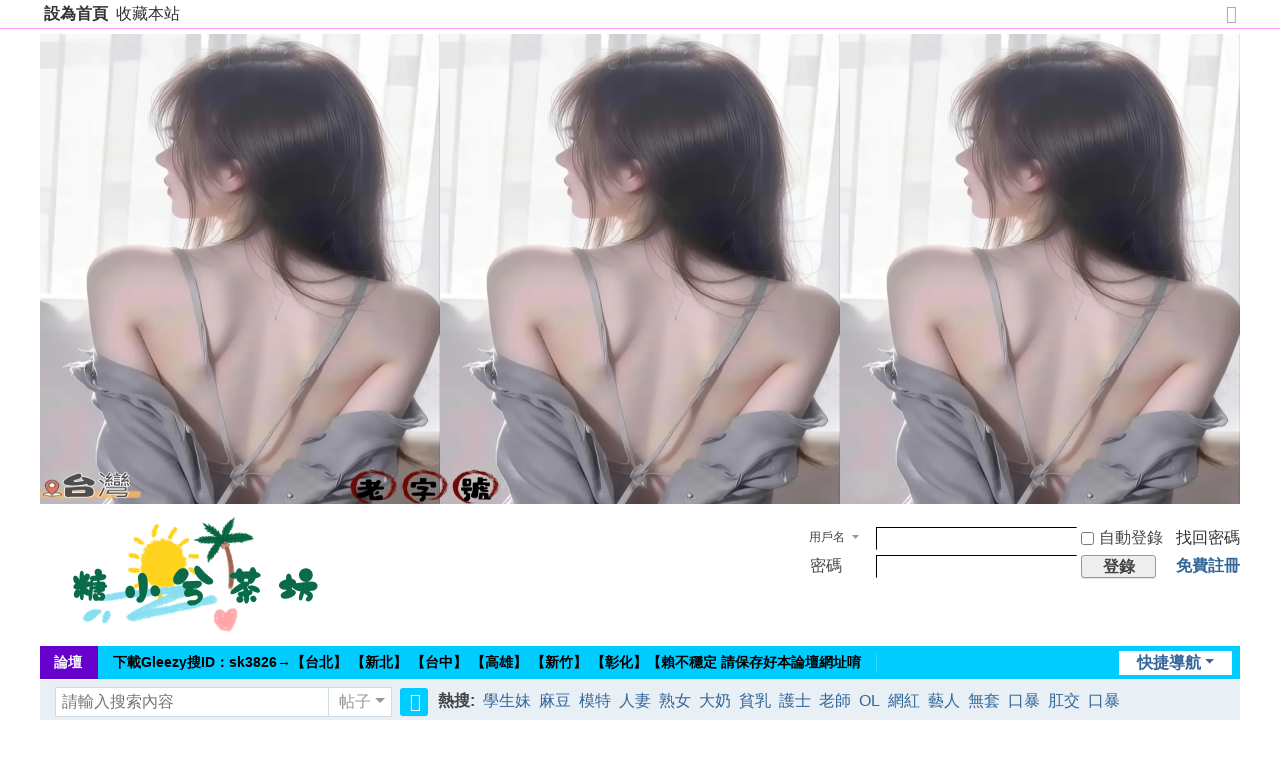

--- FILE ---
content_type: text/html; charset=utf-8
request_url: https://ppp8669.com/index.php
body_size: 15316
content:
 <!DOCTYPE html>
<html>
<head>
<meta charset="utf-8" />
<meta name="renderer" content="webkit" />
<meta http-equiv="X-UA-Compatible" content="IE=edge" />
<title>台灣外送茶論壇|成人舒壓推薦|糖小兮外送茶推薦高檔正妹24小時服務 台灣極品美女 可愛女孩外送服務Gleezy加sk3826高質感私密服務 外約旅館/酒店快速送達|娛樂八卦網|茶訊交流休閒網|Gleezy是什麽新手上路-台灣老司機吃魚喝茶推薦糖小兮茶莊籟06828台灣老字號茶莊 台灣出差旅遊約妹導航 外約援交妹 定點、個工、外送茶 舒壓按摩 叫小姐上門服務-外約蘿莉高中學生、無套巨乳妹、網紅模特、人妻熟女、極品爆乳Telegram：@av8526 #外約旅館一律現金消費 #台北外送茶 #新北外送茶 #新竹外送茶 #高雄外送茶 #台南外送茶 #彰化外送茶 #台中外送茶 #南投外送茶 #桃園約妹留言板 #台灣西門盯囡囡 #無套肛交吞精官網http://www.ppp8669.com台灣一夜情 約炮 台灣制服店 台灣外約學生妹 西門盯外約蘿莉學生妹 台灣外約模特 台灣外約大長腿模特 #台灣高挑美腿學生妹 #台灣外約大奶無套妹 #台灣外約嬌小學生學生 #台灣外約人妻 #台灣外約熟女 #台灣外敢玩火辣妹 TG頻道茶單 https://t.me/y43861台灣外送茶論壇|成人舒壓推薦|糖小兮外送茶推薦高檔正妹24小時服務 台灣極品美女 可愛女孩外送服務Gleezy加sk3826高質感私密服務 外約旅館/酒店快速送達|娛樂八卦網|茶訊交流休閒網|Gleezy是什麽 -  Powered by Discuz!</title>

<meta name="keywords" content="台灣外送茶論壇|成人舒壓推薦|糖小兮外送茶推薦高檔正妹24小時服務 台灣極品美女 可愛女孩外送服務Gleezy加sk3826高質感私密服務 外約旅館/酒店快速送達|娛樂八卦網|茶訊交流休閒網|Gleezy是什麽新手上路-台灣老司機吃魚喝茶推薦糖小兮茶莊籟06828台灣老字號茶莊 台灣出差旅遊約妹導航 外約援交妹 定點、個工、外送茶 舒壓按摩 叫小姐上門服務-外約蘿莉高中學生、無套巨乳妹、網紅模特、人妻熟女、極品爆乳Telegram：@av8526 #外約旅館一律現金消費 #台北外送茶 #新北外送茶 #新竹外送茶 #高雄外送茶 #台南外送茶 #彰化外送茶 #台中外送茶 #南投外送茶 #桃園約妹留言板 #台灣西門盯囡囡 #無套肛交吞精官網http://www.ppp8669.com台灣一夜情 約炮 台灣制服店 台灣外約學生妹 西門盯外約蘿莉學生妹 台灣外約模特 台灣外約大長腿模特 #台灣高挑美腿學生妹 #台灣外約大奶無套妹 #台灣外約嬌小學生學生 #台灣外約人妻 #台灣外約熟女 #台灣外敢玩火辣妹 TG頻道茶單 https://t.me/y43861台灣外送茶論壇|成人舒壓推薦|糖小兮外送茶推薦高檔正妹24小時服務 台灣極品美女 可愛女孩外送服務Gleezy加sk3826高質感私密服務 外約旅館/酒店快速送達|娛樂八卦網|茶訊交流休閒網|Gleezy是什麽" />
<meta name="description" content="台灣外送茶論壇|成人舒壓推薦|糖小兮外送茶推薦高檔正妹24小時服務 台灣極品美女 可愛女孩外送服務Gleezy加sk3826高質感私密服務 外約旅館/酒店快速送達|娛樂八卦網|茶訊交流休閒網|Gleezy是什麽新手上路-台灣老司機吃魚喝茶推薦糖小兮茶莊籟06828台灣老字號茶莊 台灣出差旅遊約妹導航 外約援交妹 定點、個工、外送茶 舒壓按摩 叫小姐上門服務-外約蘿莉高中學生、無套巨乳妹、網紅模特、人妻熟女、極品爆乳Telegram：@av8526 #外約旅館一律現金消費 #台北外送茶 #新北外送茶 #新竹外送茶 #高雄外送茶 #台南外送茶 #彰化外送茶 #台中外送茶 #南投外送茶 #桃園約妹留言板 #台灣西門盯囡囡 #無套肛交吞精官網http://www.ppp8669.com台灣一夜情 約炮 台灣制服店 台灣外約學生妹 西門盯外約蘿莉學生妹 台灣外約模特 台灣外約大長腿模特 #台灣高挑美腿學生妹 #台灣外約大奶無套妹 #台灣外約嬌小學生學生 #台灣外約人妻 #台灣外約熟女 #台灣外敢玩火辣妹 TG頻道茶單 https://t.me/y43861台灣外送茶論壇|成人舒壓推薦|糖小兮外送茶推薦高檔正妹24小時服務 台灣極品美女 可愛女孩外送服務Gleezy加sk3826高質感私密服務 外約旅館/酒店快速送達|娛樂八卦網|茶訊交流休閒網|Gleezy是什麽 " />
<meta name="generator" content="Discuz! X3.5" />
<meta name="author" content="Discuz! Team and Comsenz UI Team" />
<meta name="copyright" content="2001-2025 Discuz! Team." />
<meta name="MSSmartTagsPreventParsing" content="True" />
<meta http-equiv="MSThemeCompatible" content="Yes" />
<base href="https://ppp8669.com/" /><link rel="stylesheet" type="text/css" href="data/cache/style_1_common.css?f6T" /><link rel="stylesheet" type="text/css" href="data/cache/style_1_forum_index.css?f6T" /><link rel="stylesheet" id="css_extstyle" type="text/css" href="./template/default/style/t5/style.css?f6T" /><!--[if IE]><link rel="stylesheet" type="text/css" href="data/cache/style_1_iefix.css?f6T" /><![endif]--><script type="text/javascript">var STYLEID = '1', STATICURL = 'static/', IMGDIR = 'static/image/common', VERHASH = 'f6T', charset = 'utf-8', discuz_uid = '0', cookiepre = 'K1im_2132_', cookiedomain = '', cookiepath = '/', showusercard = '1', attackevasive = '0', disallowfloat = 'newthread', creditnotice = '1|威望|,2|金钱|,3|贡献|', defaultstyle = './template/default/style/t5', REPORTURL = 'aHR0cHM6Ly9wcHA4NjY5LmNvbS9pbmRleC5waHA=', SITEURL = 'https://ppp8669.com/', JSPATH = 'data/cache/', CSSPATH = 'data/cache/style_', DYNAMICURL = '';</script>
<script src="data/cache/common.js?f6T" type="text/javascript"></script>
<meta name="application-name" content="台灣外送茶論壇|成人舒壓推薦|糖小兮外送茶推薦高檔正妹24小時服務 台灣極品美女 可愛女孩外送服務Gleezy加sk3826高質感私密服務 外約旅館/酒店快速送達|娛樂八卦網|茶訊交流休閒網|Gleezy是什麽" />
<meta name="msapplication-tooltip" content="台灣外送茶論壇|成人舒壓推薦|糖小兮外送茶推薦高檔正妹24小時服務 台灣極品美女 可愛女孩外送服務Gleezy加sk3826高質感私密服務 外約旅館/酒店快速送達|娛樂八卦網|茶訊交流休閒網|Gleezy是什麽" />
<meta name="msapplication-task" content="name=論壇;action-uri=https://ppp8669.com/forum.php;icon-uri=https://ppp8669.com/static/image/common/bbs.ico" />
<link rel="archives" title="台灣外送茶論壇|成人舒壓推薦|糖小兮外送茶推薦高檔正妹24小時服務 台灣極品美女 可愛女孩外送服務Gleezy加sk3826高質感私密服務 外約旅館/酒店快速送達|娛樂八卦網|茶訊交流休閒網|Gleezy是什麽" href="https://ppp8669.com/archiver/" />
<script src="data/cache/forum.js?f6T" type="text/javascript"></script>
</head>

<body id="nv_forum" class="pg_index" onkeydown="if(event.keyCode==27) return false;">
<div id="append_parent"></div><div id="ajaxwaitid"></div>
<div id="toptb" class="cl">
<style type="text/css">
			.avt img { -moz-border-radius: 50%; -webkit-border-radius: 50%; border-radius: 500%; }
		</style><div class="wp">
<div class="z"><a href="javascript:;"  style="font-weight: bold;" onclick="setHomepage('https://ppp8669.com/');">設為首頁</a><a href="https://ppp8669.com/"  onclick="addFavorite(this.href, '台灣外送茶論壇|成人舒壓推薦|糖小兮外送茶推薦高檔正妹24小時服務 台灣極品美女 可愛女孩外送服務Gleezy加sk3826高質感私密服務 外約旅館/酒店快速送達|娛樂八卦網|茶訊交流休閒網|Gleezy是什麽');return false;">收藏本站</a></div>
<div class="y">
<a id="switchblind" href="javascript:;" onclick="toggleBlind(this)" title="開啟輔助訪問" class="switchblind"></a>
<a href="javascript:;" id="switchwidth" onclick="widthauto(this)" title="切換到寬版" class="switchwidth">切換到寬版</a>
</div>
</div>
</div>

<div class="wp a_h" style="line-height:470px;height:470px"><a href="http://www.ppp8669.com" target="_blank"><img src="https://www.ppp8669.com/data/attachment/common/cf/171159ndc5aczcz3rkcjkt.jpg" height="470" width="1200" alt="http://www.ppp8669.com" border="0"></a></div><div id="hd">
<div class="wp">
<div class="hdc cl"><h2><a href="./" title="台灣外送茶論壇|成人舒壓推薦|糖小兮外送茶推薦高檔正妹24小時服務 台灣極品美女 可愛女孩外送服務Gleezy加sk3826高質感私密服務 外約旅館/酒店快速送達|娛樂八卦網|茶訊交流休閒網|Gleezy是什麽"><img src="data/attachment/common/template/boardimg_20250625v69l91rl.png" alt="台灣外送茶論壇|成人舒壓推薦|糖小兮外送茶推薦高檔正妹24小時服務 台灣極品美女 可愛女孩外送服務Gleezy加sk3826高質感私密服務 外約旅館/酒店快速送達|娛樂八卦網|茶訊交流休閒網|Gleezy是什麽" class="boardlogo" id="boardlogo" border="0" /></a></h2><script src="data/cache/logging.js?f6T" type="text/javascript"></script>
<form method="post" autocomplete="off" id="lsform" action="member.php?mod=logging&amp;action=login&amp;loginsubmit=yes&amp;infloat=yes&amp;lssubmit=yes" onsubmit="return lsSubmit();">
<div class="fastlg cl">
<span id="return_ls" style="display:none"></span>
<div class="y pns">
<table cellspacing="0" cellpadding="0">
<tr>
<td>
<span class="ftid">
<select name="fastloginfield" id="ls_fastloginfield" width="40">
<option value="username">用戶名</option>
<option value="email">Email</option>
</select>
</span>
<script type="text/javascript">simulateSelect('ls_fastloginfield')</script>
</td>
<td><input type="text" name="username" id="ls_username" autocomplete="off" class="px vm" /></td>
<td class="fastlg_l"><label for="ls_cookietime"><input type="checkbox" name="cookietime" id="ls_cookietime" class="pc" value="2592000" />自動登錄</label></td>
<td>&nbsp;<a href="javascript:;" onclick="showWindow('login', 'member.php?mod=logging&action=login&viewlostpw=1')">找回密碼</a></td>
</tr>
<tr>
<td><label for="ls_password" class="z psw_w">密碼</label></td>
<td><input type="password" name="password" id="ls_password" class="px vm" autocomplete="off" /></td>
<td class="fastlg_l"><button type="submit" class="pn vm" style="width: 75px;"><em>登錄</em></button></td>
<td>&nbsp;<a href="member.php?mod=asgsdgs" class="xi2 xw1">免費註冊</a></td>
</tr>
</table>
<input type="hidden" name="formhash" value="66e37a89" />
<input type="hidden" name="quickforward" value="yes" />
<input type="hidden" name="handlekey" value="ls" />
</div>
</div>
</form>
</div>

<div id="nv">
<a href="javascript:;" id="qmenu" onmouseover="delayShow(this, function () {showMenu({'ctrlid':'qmenu','pos':'34!','ctrlclass':'a','duration':2});showForummenu();})">快捷導航</a>
<ul><li class="a" id="mn_forum" ><a href="forum.php" hidefocus="true" title="BBS"   style="font-weight: bold;">論壇<span>BBS</span></a></li><li id="mn_N1fdd" ><a href="http://www.ppp8669.com/forum.php?gid=10" hidefocus="true"   style="font-weight: bold;">下載Gleezy搜ID：sk3826→【台北】  【新北】 【台中】 【高雄】  【新竹】 【彰化】【賴不穩定 請保存好本論壇網址唷</a></li></ul>
</div>
<div id="mu" class="cl">
</div><div id="scbar" class="scbar_narrow cl">
<form id="scbar_form" method="post" autocomplete="off" onsubmit="searchFocus($('scbar_txt'))" action="search.php?searchsubmit=yes" target="_blank">
<input type="hidden" name="mod" id="scbar_mod" value="search" />
<input type="hidden" name="formhash" value="66e37a89" />
<input type="hidden" name="srchtype" value="title" />
<input type="hidden" name="srhfid" value="" />
<input type="hidden" name="srhlocality" value="forum::index" />
<table cellspacing="0" cellpadding="0">
<tr>
<td class="scbar_icon_td"></td>
<td class="scbar_txt_td"><input type="text" name="srchtxt" id="scbar_txt" value="請輸入搜索內容" autocomplete="off" x-webkit-speech speech /></td>
<td class="scbar_type_td"><a href="javascript:;" id="scbar_type" class="xg1 showmenu" onclick="showMenu(this.id)" hidefocus="true">搜索</a></td>
<td class="scbar_btn_td"><button type="submit" name="searchsubmit" id="scbar_btn" sc="1" class="pn pnc" value="true"><strong class="xi2">搜索</strong></button></td>
<td class="scbar_hot_td">
<div id="scbar_hot">
<strong class="xw1">熱搜: </strong>

<a href="search.php?mod=forum&amp;srchtxt=%E5%AD%B8%E7%94%9F%E5%A6%B9&amp;formhash=66e37a89&amp;searchsubmit=true&amp;source=hotsearch" target="_blank" class="xi2" sc="1">學生妹</a>



<a href="search.php?mod=forum&amp;srchtxt=%E9%BA%BB%E8%B1%86&amp;formhash=66e37a89&amp;searchsubmit=true&amp;source=hotsearch" target="_blank" class="xi2" sc="1">麻豆</a>



<a href="search.php?mod=forum&amp;srchtxt=%E6%A8%A1%E7%89%B9&amp;formhash=66e37a89&amp;searchsubmit=true&amp;source=hotsearch" target="_blank" class="xi2" sc="1">模特</a>



<a href="search.php?mod=forum&amp;srchtxt=%E4%BA%BA%E5%A6%BB&amp;formhash=66e37a89&amp;searchsubmit=true&amp;source=hotsearch" target="_blank" class="xi2" sc="1">人妻</a>



<a href="search.php?mod=forum&amp;srchtxt=%E7%86%9F%E5%A5%B3&amp;formhash=66e37a89&amp;searchsubmit=true&amp;source=hotsearch" target="_blank" class="xi2" sc="1">熟女</a>



<a href="search.php?mod=forum&amp;srchtxt=%E5%A4%A7%E5%A5%B6&amp;formhash=66e37a89&amp;searchsubmit=true&amp;source=hotsearch" target="_blank" class="xi2" sc="1">大奶</a>



<a href="search.php?mod=forum&amp;srchtxt=%E8%B2%A7%E4%B9%B3&amp;formhash=66e37a89&amp;searchsubmit=true&amp;source=hotsearch" target="_blank" class="xi2" sc="1">貧乳</a>



<a href="search.php?mod=forum&amp;srchtxt=%E8%AD%B7%E5%A3%AB&amp;formhash=66e37a89&amp;searchsubmit=true&amp;source=hotsearch" target="_blank" class="xi2" sc="1">護士</a>



<a href="search.php?mod=forum&amp;srchtxt=%E8%80%81%E5%B8%AB&amp;formhash=66e37a89&amp;searchsubmit=true&amp;source=hotsearch" target="_blank" class="xi2" sc="1">老師</a>



<a href="search.php?mod=forum&amp;srchtxt=OL&amp;formhash=66e37a89&amp;searchsubmit=true&amp;source=hotsearch" target="_blank" class="xi2" sc="1">OL</a>



<a href="search.php?mod=forum&amp;srchtxt=%E7%B6%B2%E7%B4%85&amp;formhash=66e37a89&amp;searchsubmit=true&amp;source=hotsearch" target="_blank" class="xi2" sc="1">網紅</a>



<a href="search.php?mod=forum&amp;srchtxt=%E8%97%9D%E4%BA%BA&amp;formhash=66e37a89&amp;searchsubmit=true&amp;source=hotsearch" target="_blank" class="xi2" sc="1">藝人</a>



<a href="search.php?mod=forum&amp;srchtxt=%E7%84%A1%E5%A5%97&amp;formhash=66e37a89&amp;searchsubmit=true&amp;source=hotsearch" target="_blank" class="xi2" sc="1">無套</a>



<a href="search.php?mod=forum&amp;srchtxt=%E5%8F%A3%E6%9A%B4&amp;formhash=66e37a89&amp;searchsubmit=true&amp;source=hotsearch" target="_blank" class="xi2" sc="1">口暴</a>



<a href="search.php?mod=forum&amp;srchtxt=%E8%82%9B%E4%BA%A4&amp;formhash=66e37a89&amp;searchsubmit=true&amp;source=hotsearch" target="_blank" class="xi2" sc="1">肛交</a>



<a href="search.php?mod=forum&amp;srchtxt=%E5%8F%A3%E6%9A%B4&amp;formhash=66e37a89&amp;searchsubmit=true&amp;source=hotsearch" target="_blank" class="xi2" sc="1">口暴</a>

</div>
</td>
</tr>
</table>
</form>
</div>
<ul id="scbar_type_menu" class="p_pop" style="display: none;"><li><a href="javascript:;" rel="forum" class="curtype">帖子</a></li></ul>
<script type="text/javascript">
initSearchmenu('scbar', '');
</script>
</div>
</div>


<div id="wp" class="wp">
<div id="pt" class="bm cl">
<div class="z">
<a href="./" class="nvhm" title="首頁">台灣外送茶論壇|成人舒壓推薦|糖小兮外送茶推薦高檔正妹24小時服務 台灣極品美女 可愛女孩外送服務Gleezy加sk3826高質感私密服務 外約旅館/酒店快速送達|娛樂八卦網|茶訊交流休閒網|Gleezy是什麽</a><em>&raquo;</em><a href="forum.php">論壇</a></div>
<div class="z"></div>
</div>



<style id="diy_style" type="text/css"></style>

<div class="wp">
<!--[diy=diy1]--><div id="diy1" class="area"></div><!--[/diy]-->
</div>

<div id="ct" class="wp cl">
<div id="chart" class="bm bw0 cl">
<p class="chart z">今日: <em>9</em><span class="pipe">|</span>昨日: <em>23</em><span class="pipe">|</span>帖子: <em>112268</em><span class="pipe">|</span>會員: <em>5270</em><span class="pipe">|</span>歡迎新會員: <em><a href="home.php?mod=space&amp;username=iorigood520" target="_blank" class="xi2">iorigood520</a></em></p>
<div class="y">
</div>
</div>
<!--[diy=diy_chart]--><div id="diy_chart" class="area"><div id="framePq5B7w" class="frame move-span cl frame-1"><div class="title frame-title" style='background-image:none;background-repeat:repeat;background-color:rgb(255, 255, 255);'><span class="titletext" style="font-size:19px;color:rgb(255, 0, 102);">論壇-註冊-回復-看照-有看到喜歡可直接“截圖給我”下載Gleezy:sk3826【TG：@sk38266】出差放鬆-壓力釋放-商務招待-慾望宣洩】</span></div><div id="framePq5B7w_left" class="column frame-1-c"><div id="framePq5B7w_left_temp" class="move-span temp"></div></div></div><div id="framek84FvC" class="frame move-span cl frame-1"><div class="title frame-title"><span class="titletext" style="font-size:21px;color:rgb(102, 0, 153);">台灣本土正妹“純兼職”包夜:24k起 買3節送1節 買6節2節 買9節送3節 VIP享受折上折優惠【寒假不空窗 成人學生兼職推薦 】</span></div><div id="framek84FvC_left" class="column frame-1-c"><div id="framek84FvC_left_temp" class="move-span temp"></div></div></div></div><!--[/diy]-->
<div class="mn">

<!-- index four grid -->
<div class="fl bm">
<div class="bm bmw cl">
<div id="category_grid" class="bm_c" >
<table cellspacing="0" cellpadding="0"><tr>
<td valign="top" class="category_l1">
<div class="newimgbox">
<h4><span class="tit_newimg"></span>最新圖片</h4>
    <div class="module cl slidebox_grid" style="width:278px">
<script type="text/javascript">
var slideSpeed = 5000;
var slideImgsize = [278,200];
var slideBorderColor = '#FFCCFF';
var slideBgColor = '#FFFFFF';
var slideImgs = new Array();
var slideImgLinks = new Array();
var slideImgTexts = new Array();
var slideSwitchColor = '#444';
var slideSwitchbgColor = '#FFFFFF';
var slideSwitchHiColor = '#FFCCFF';slideImgs[1] = 'data/attachment/forum/202601/15/180936np13a1u134ai37ry.jpg';
slideImgLinks[1] = 'forum.php?mod=viewthread&tid=4792';
slideImgTexts[1] = '甜美氣質美女：顏汐 162 C 46 24 ...';slideImgs[2] = 'data/attachment/forum/202601/15/180740vfb0s080omn0xk7k.jpg';
slideImgLinks[2] = 'forum.php?mod=viewthread&tid=4791';
slideImgTexts[2] = '甜美學生兼職：奶兔 160cm 21歲  ...';slideImgs[3] = 'data/attachment/forum/202601/15/180342momnoo9ebemtmemt.jpg';
slideImgLinks[3] = 'forum.php?mod=viewthread&tid=4790';
slideImgTexts[3] = '外約性感騷女：【#蜜桃臀】推一 ...';slideImgs[4] = 'data/attachment/forum/202601/15/180103xwwug7zexelyq6qq.jpg';
slideImgLinks[4] = 'forum.php?mod=viewthread&tid=4789';
slideImgTexts[4] = '服裝店老闆娘：美晴 160cm D奶 2 ...';slideImgs[5] = 'data/attachment/forum/202601/15/175521zjbdabyz4ljl9y0d.jpg';
slideImgLinks[5] = 'forum.php?mod=viewthread&tid=4788';
slideImgTexts[5] = '服裝設計師系：蘭琦 165cm 48kg  ...';slideImgs[6] = 'data/attachment/forum/202601/14/173228b8oi8pbpooqkf8bc.jpg';
slideImgLinks[6] = 'forum.php?mod=viewthread&tid=4787';
slideImgTexts[6] = '清新氣質美女：婉婉 163cm C奶 4 ...';slideImgs[7] = 'data/attachment/forum/202601/14/172937j1angzslnzllssdr.jpg';
slideImgLinks[7] = 'forum.php?mod=viewthread&tid=4786';
slideImgTexts[7] = '溫柔護理師：潔米 162cm D奶 47k ...';slideImgs[8] = 'data/attachment/forum/202601/14/172819bj9n6r6dd618tzqz.jpg';
slideImgLinks[8] = 'forum.php?mod=viewthread&tid=4785';
slideImgTexts[8] = '清甜學生兼職：牛奶 158cm. 44kg ...';slideImgs[9] = 'data/attachment/forum/202601/14/172628v44ro9494swzzrz0.jpg';
slideImgLinks[9] = 'forum.php?mod=viewthread&tid=4784';
slideImgTexts[9] = '台北火辣美女：梓瑜 165cm D奶 4 ...';slideImgs[10] = 'data/attachment/forum/202601/14/172433q34s93a29r4sypp7.jpg';
slideImgLinks[10] = 'forum.php?mod=viewthread&tid=4783';
slideImgTexts[10] = '外約火辣美女：#清新氣質系  姚 ...';</script>
<script src="data/cache/forum_slide.js?f6T" type="text/javascript"></script>
</div>
</div>
</td>
<td valign="top" class="category_l2">
<div class="subjectbox">
<h4><span class="tit_subject"></span>最新主題</h4>
        <ul class="category_newlist">
                	<li><a href="forum.php?mod=viewthread&amp;tid=4792&amp;extra=" tip="標題: <strong>甜美氣質美女：顏汐 162 C 46 24歲  五官很耐看 長髮氣質加分  靠近會有很乾淨的香香</strong><br/>作者: admin (昨天&nbsp;18:10)<br/>查看/回復: 14/0" onmouseover="showTip(this)" target="_blank">甜美氣質美女：顏汐 162 C 46 24 ...</a></li>
        	<li><a href="forum.php?mod=viewthread&amp;tid=4791&amp;extra=" tip="標題: <strong>甜美學生兼職：奶兔 160cm 21歲 E奶  氣質乾淨 曲線很有份量、整體很耐看那種</strong><br/>作者: admin (昨天&nbsp;18:08)<br/>查看/回復: 7/0" onmouseover="showTip(this)" target="_blank">甜美學生兼職：奶兔 160cm 21歲  ...</a></li>
        	<li><a href="forum.php?mod=viewthread&amp;tid=4790&amp;extra=" tip="標題: <strong>外約性感騷女：【#蜜桃臀】推一個蜜桃 164cm E奶 48kg 24歲   #身材很棒 小粉奶頭</strong><br/>作者: admin (昨天&nbsp;18:04)<br/>查看/回復: 5/0" onmouseover="showTip(this)" target="_blank">外約性感騷女：【#蜜桃臀】推一 ...</a></li>
        	<li><a href="forum.php?mod=viewthread&amp;tid=4789&amp;extra=" tip="標題: <strong>服裝店老闆娘：美晴 160cm D奶 29歲✅ #輕熟女韻味  ✅ #身材保養得很好 ✅ #成熟氣</strong><br/>作者: admin (昨天&nbsp;18:02)<br/>查看/回復: 11/0" onmouseover="showTip(this)" target="_blank">服裝店老闆娘：美晴 160cm D奶 2 ...</a></li>
        	<li><a href="forum.php?mod=viewthread&amp;tid=4788&amp;extra=" tip="標題: <strong>服裝設計師系：蘭琦 165cm 48kg D奶 26歲✅ #穿搭感很強  ✅ #曲線自然耐看</strong><br/>作者: admin (昨天&nbsp;17:56)<br/>查看/回復: 5/0" onmouseover="showTip(this)" target="_blank">服裝設計師系：蘭琦 165cm 48kg  ...</a></li>
        	<li><a href="forum.php?mod=viewthread&amp;tid=4787&amp;extra=" tip="標題: <strong>清新氣質美女：婉婉 163cm C奶 46kg 23歲  氣質很乾淨、耐看型 相處起來很舒服那種</strong><br/>作者: admin (前天&nbsp;17:33)<br/>查看/回復: 13/0" onmouseover="showTip(this)" target="_blank">清新氣質美女：婉婉 163cm C奶 4 ...</a></li>
        	<li><a href="forum.php?mod=viewthread&amp;tid=4786&amp;extra=" tip="標題: <strong>溫柔護理師：潔米 162cm D奶 47kg 24歲  氣質乾淨、說話很柔 相處起來讓人很放鬆那種</strong><br/>作者: admin (前天&nbsp;17:30)<br/>查看/回復: 11/1" onmouseover="showTip(this)" target="_blank">溫柔護理師：潔米 162cm D奶 47k ...</a></li>
        	<li><a href="forum.php?mod=viewthread&amp;tid=4785&amp;extra=" tip="標題: <strong>清甜學生兼職：牛奶 158cm. 44kg D奶 19歲  學生感很重、氣質乾淨 看起來乖乖的</strong><br/>作者: admin (前天&nbsp;17:28)<br/>查看/回復: 4/0" onmouseover="showTip(this)" target="_blank">清甜學生兼職：牛奶 158cm. 44kg ...</a></li>
        	<li><a href="forum.php?mod=viewthread&amp;tid=4784&amp;extra=" tip="標題: <strong>台北火辣美女：梓瑜 165cm D奶 49kg 25歲 #CP值高的紅牌 身材超讚  脫下衣服就可</strong><br/>作者: admin (前天&nbsp;17:27)<br/>查看/回復: 16/0" onmouseover="showTip(this)" target="_blank">台北火辣美女：梓瑜 165cm D奶 4 ...</a></li>
        	<li><a href="forum.php?mod=viewthread&amp;tid=4783&amp;extra=" tip="標題: <strong>外約火辣美女：#清新氣質系  姚笛 163 48 C+ 22歲剛畢業的大學生 氣質很單純</strong><br/>作者: admin (前天&nbsp;17:25)<br/>查看/回復: 10/0" onmouseover="showTip(this)" target="_blank">外約火辣美女：#清新氣質系  姚 ...</a></li>
         </ul>
         </div>
</td>
<td valign="top" class="category_l3">
<div class="replaybox">
<h4><span class="tit_replay"></span>最新回復</h4>
        <ul class="category_newlist">
                	<li><a href="forum.php?mod=redirect&amp;tid=648&amp;goto=lastpost#lastpost"tip="標題: <strong>慾女學生妹：小多莉 身高160 胸部B+ 左右 體重45kg 年齡 21歲 喜歡拍照</strong><br/>作者: admin ( 19:37)<br/>查看/回復: 31529/1054" onmouseover="showTip(this)" target="_blank">慾女學生妹：小多莉 身高160 胸 ...</a></li>
        	<li><a href="forum.php?mod=redirect&amp;tid=4014&amp;goto=lastpost#lastpost"tip="標題: <strong>約幼嫩學生妹：優米 147cm.小C.40kg.18歲沒有成熟的技術 只有稚嫩的身體</strong><br/>作者: admin ( 19:03)<br/>查看/回復: 281/10" onmouseover="showTip(this)" target="_blank">約幼嫩學生妹：優米 147cm.小C.4 ...</a></li>
        	<li><a href="forum.php?mod=redirect&amp;tid=4643&amp;goto=lastpost#lastpost"tip="標題: <strong>台中西屯學生：小七｜155cm/40kg/B奶/19歲  大一嫩妹剛滿19歲 笨拙卻認真的初兼新鮮貨</strong><br/>作者: admin ( 19:16)<br/>查看/回復: 35/2" onmouseover="showTip(this)" target="_blank">台中西屯學生：小七｜155cm/40kg ...</a></li>
        	<li><a href="forum.php?mod=redirect&amp;tid=2460&amp;goto=lastpost#lastpost"tip="標題: <strong>#無套氣質老師 阿詩 163cm.46kg.Dcup.33歲熟女味 道很足 無套口交 內射看互動</strong><br/>作者: admin ( 21:22)<br/>查看/回復: 1108/28" onmouseover="showTip(this)" target="_blank">#無套氣質老師 阿詩 163cm.46kg. ...</a></li>
        	<li><a href="forum.php?mod=redirect&amp;tid=179&amp;goto=lastpost#lastpost"tip="標題: <strong>特價學生妹：全程無套可愛：158   44 B+20  可愛學生 很好親近的妹妹，不做作好相處</strong><br/>作者: admin ( 02:35)<br/>查看/回復: 6229/67" onmouseover="showTip(this)" target="_blank">特價學生妹：全程無套可愛：158  ...</a></li>
        	<li><a href="forum.php?mod=redirect&amp;tid=4744&amp;goto=lastpost#lastpost"tip="標題: <strong>學生妹活動中：鄰家小妹 真真 155cm.B奶.20歲清秀漂亮的外貿 純真乖巧甜美女孩</strong><br/>作者: admin ( 16:43)<br/>查看/回復: 57/4" onmouseover="showTip(this)" target="_blank">學生妹活動中：鄰家小妹 真真 15 ...</a></li>
        	<li><a href="forum.php?mod=redirect&amp;tid=22&amp;goto=lastpost#lastpost"tip="標題: <strong>【新手上路】怎麼約妹妹比較不會踩雷 大家可以參考看看</strong><br/>作者: admin ( 03:21)<br/>查看/回復: 21706/339" onmouseover="showTip(this)" target="_blank">【新手上路】怎麼約妹妹比較不會 ...</a></li>
        	<li><a href="forum.php?mod=redirect&amp;tid=27&amp;goto=lastpost#lastpost"tip="標題: <strong>喝茶-外約流程-注意事項【新手必看】</strong><br/>作者: admin ( 03:30)<br/>查看/回復: 33357/480" onmouseover="showTip(this)" target="_blank">喝茶-外約流程-注意事項【新手必 ...</a></li>
        	<li><a href="forum.php?mod=redirect&amp;tid=26&amp;goto=lastpost#lastpost"  style="font-weight: bold;color: #8F2A90"tip="標題: <strong>【無套跟 帶套的缺點  和 好處】</strong><br/>作者: admin ( 03:29)<br/>查看/回復: 961610/1158" onmouseover="showTip(this)" target="_blank">【無套跟 帶套的缺點  和 好處】 ...</a></li>
        	<li><a href="forum.php?mod=redirect&amp;tid=4046&amp;goto=lastpost#lastpost"tip="標題: <strong>外約瑜珈老師：筱瑜 162.47.D.30歲  床上主動敢玩 超讚技術   讓你欲罷不能 很有女友</strong><br/>作者: admin ( 16:18)<br/>查看/回復: 133/4" onmouseover="showTip(this)" target="_blank">外約瑜珈老師：筱瑜 162.47.D.30 ...</a></li>
         </ul>
         </div>
</td>
<td valign="top" class="category_l3">
<div class="hottiebox">
<h4><span class="tit_hottie"></span>熱帖</h4>
        <ul class="category_newlist">
                	<li><a href="forum.php?mod=viewthread&amp;tid=648&amp;extra=" tip="標題: <strong>慾女學生妹：小多莉 身高160 胸部B+ 左右 體重45kg 年齡 21歲 喜歡拍照</strong><br/>作者: admin ( 19:37)<br/>查看/回復: 31529/1054" onmouseover="showTip(this)" target="_blank">慾女學生妹：小多莉 身高160 胸 ...</a></li>
        	<li><a href="forum.php?mod=viewthread&amp;tid=4014&amp;extra=" tip="標題: <strong>約幼嫩學生妹：優米 147cm.小C.40kg.18歲沒有成熟的技術 只有稚嫩的身體</strong><br/>作者: admin ( 19:03)<br/>查看/回復: 281/10" onmouseover="showTip(this)" target="_blank">約幼嫩學生妹：優米 147cm.小C.4 ...</a></li>
        	<li><a href="forum.php?mod=viewthread&amp;tid=2460&amp;extra=" tip="標題: <strong>#無套氣質老師 阿詩 163cm.46kg.Dcup.33歲熟女味 道很足 無套口交 內射看互動</strong><br/>作者: admin ( 21:22)<br/>查看/回復: 1108/28" onmouseover="showTip(this)" target="_blank">#無套氣質老師 阿詩 163cm.46kg. ...</a></li>
        	<li><a href="forum.php?mod=viewthread&amp;tid=179&amp;extra=" tip="標題: <strong>特價學生妹：全程無套可愛：158   44 B+20  可愛學生 很好親近的妹妹，不做作好相處</strong><br/>作者: admin ( 02:35)<br/>查看/回復: 6229/67" onmouseover="showTip(this)" target="_blank">特價學生妹：全程無套可愛：158  ...</a></li>
        	<li><a href="forum.php?mod=viewthread&amp;tid=4744&amp;extra=" tip="標題: <strong>學生妹活動中：鄰家小妹 真真 155cm.B奶.20歲清秀漂亮的外貿 純真乖巧甜美女孩</strong><br/>作者: admin ( 16:43)<br/>查看/回復: 57/4" onmouseover="showTip(this)" target="_blank">學生妹活動中：鄰家小妹 真真 15 ...</a></li>
        	<li><a href="forum.php?mod=viewthread&amp;tid=22&amp;extra=" tip="標題: <strong>【新手上路】怎麼約妹妹比較不會踩雷 大家可以參考看看</strong><br/>作者: admin ( 03:21)<br/>查看/回復: 21706/339" onmouseover="showTip(this)" target="_blank">【新手上路】怎麼約妹妹比較不會 ...</a></li>
        	<li><a href="forum.php?mod=viewthread&amp;tid=27&amp;extra=" tip="標題: <strong>喝茶-外約流程-注意事項【新手必看】</strong><br/>作者: admin ( 03:30)<br/>查看/回復: 33357/480" onmouseover="showTip(this)" target="_blank">喝茶-外約流程-注意事項【新手必 ...</a></li>
        	<li><a href="forum.php?mod=viewthread&amp;tid=26&amp;extra="  style="font-weight: bold;color: #8F2A90" tip="標題: <strong>【無套跟 帶套的缺點  和 好處】</strong><br/>作者: admin ( 03:29)<br/>查看/回復: 961610/1158" onmouseover="showTip(this)" target="_blank">【無套跟 帶套的缺點  和 好處】 ...</a></li>
        	<li><a href="forum.php?mod=viewthread&amp;tid=4046&amp;extra=" tip="標題: <strong>外約瑜珈老師：筱瑜 162.47.D.30歲  床上主動敢玩 超讚技術   讓你欲罷不能 很有女友</strong><br/>作者: admin ( 16:18)<br/>查看/回復: 133/4" onmouseover="showTip(this)" target="_blank">外約瑜珈老師：筱瑜 162.47.D.30 ...</a></li>
        	<li><a href="forum.php?mod=viewthread&amp;tid=551&amp;extra=" tip="標題: <strong>熟女美魔女： 華姐164cm D 50kg 48歲#快上50歲的她 依然保持年輕  展現最好的自己</strong><br/>作者: admin ( 15:22)<br/>查看/回復: 1470/24" onmouseover="showTip(this)" target="_blank">熟女美魔女： 華姐164cm D 50kg  ...</a></li>
         </ul>
         </div>
</td>
</table>
</div>
</div>
</div>
<!-- index four grid end -->

<script language="javascript">
    function it618_firstnimage_tabChange(obj,id)
    {
     var arrayli = obj.parentNode.getElementsByTagName("li");
     for(i=1;i<arrayli.length;i++)
     {
      if(obj==arrayli[i])
      {
       arrayli[i].className = "cli";
       document.getElementById(id+i).className = "";
      }
      else
      {
       arrayli[i].className = "";
       document.getElementById(id+i).className = "hidden";
      }
     }
    }

</script>

<style>
.it618_nimage_table *{margin:0; padding:0;}
.it618_nimage_table{width:100%; margin-bottom:10px;table-layout: fixed}

.it618_nimage_tabbox_image {height:auto;border:none;}
.it618_nimage_tabmenu_image {width:100%;height:30px;}
.it618_nimage_tabmenu_image ul {width:100%;list-style-type: none;background-color: #f8f8f8; height:30px}
.it618_nimage_tabmenu_image li {text-align:center; float:left;height:30px;overflow:hidden;line-height:30px; border-right:#f8f8f8 0px solid; font-size:13px;cursor:pointer;padding-left:5px; padding-right:5px}
.it618_nimage_tabmenu_image .cli {font-weight:bold;overflow:hidden;background-color: #f8f8f8;}
.it618_nimage_tabcontent_image {margin:0; padding:5px;overflow:hidden;}
.it618_nimage_tabcontent_image .hidden {display:none;}
.it618_nimage_tabcontent_image LI div.it618_title{display:none}

.it618_nimage_listtype2_div ul{ width:100%;overflow:hidden; margin:0;padding:0;}
.it618_nimage_listtype2_div ul li{height:auto; float:left;}
.it618_nimage_listtype2_div ul li a{COLOR: #333; TEXT-DECORATION: none;font-size:12px; }
.it618_nimage_listtype2_div ul li a:hover{COLOR: #c00; TEXT-DECORATION: none;font-size:12px; }


.it618_nimage_table tr td{text-align:left;border:#FF3399 1px solid; vertical-align:top}
		.it618_nimage_tabcontent_image LI img {padding:3px; border:#e8e8e8 1px solid}
		.it618_nimage_tabcontent_image LI{text-align:center; float:left;overflow:hidden; padding:5px;}
		.it618_nimage_tabcontent_image LI A {color:#666666;}
		.it618_nimage_tabcontent_image LI A:hover {color:#FF3300;}
		.it618_nimage_tabmenu_image {display:none}
		.it618_nimage_tabmenu_image ul{background-color:#CCCCCC; background:url(source/plugin/it618_firstnflex/images/nvbg.png) repeat-x;}
		.it618_nimage_tabmenu_image li{color:#000000;}
		.it618_nimage_tabmenu_image .cli{background-color:#f8f8f8; background:url(source/plugin/it618_firstnflex/images/onnvbg.png) repeat-x; color:#FF3300;}
		
		li.it618_nimage_lifirst{ padding-left:0px; padding-right:0px; width:5px}
		</style>
		<table class="it618_nimage_table" cellpadding="0" cellspacing="0" bgcolor='#FFFFFF' style="">
		<tr>
		<td>
		<div id="it618_nimage_image">
			<div class="it618_nimage_tabbox_image">
				<div class="it618_nimage_tabmenu_image">
					<ul><li class="it618_lifirst"></li><li onmouseover="it618_firstnimage_tabChange(this,'it618_nimage_tabcontent_image')" class="cli">最新圖片</li></ul>
				</div>
				<div class="it618_nimage_tabcontent_image">
					<div  id="it618_nimage_tabcontent_image1">
			<div id="it618_nimage_listtype2_div" class="it618_nimage_listtype2_div">
				<ul id="it618_nimage_listtype2_ul">
					<li><a href="forum.php?mod=viewthread&tid=4792" title="甜美氣質美女：顏汐 162 C 46 24歲  五官很耐看 長髮氣質加分  靠近會有很乾淨的香香" target="_blank"><img src="data/attachment/block/76/76d78777cc9c9d72782b893dcf9e5eda.jpg" width="140" height="120" /></a><br><a href="forum.php?mod=viewthread&tid=4792" title="甜美氣質美女：顏汐 162 C 46 24歲  五官很耐看 長髮氣質加分  靠近會有很乾淨的香香" target="_blank">甜美氣質美女：顏汐 162</a></li><li><a href="forum.php?mod=viewthread&tid=4791" title="甜美學生兼職：奶兔 160cm 21歲 E奶  氣質乾淨 曲線很有份量、整體很耐看那種" target="_blank"><img src="data/attachment/block/5b/5ba6a207818da86580e12184fa6cf0e4.jpg" width="140" height="120" /></a><br><a href="forum.php?mod=viewthread&tid=4791" title="甜美學生兼職：奶兔 160cm 21歲 E奶  氣質乾淨 曲線很有份量、整體很耐看那種" target="_blank">甜美學生兼職：奶兔 160</a></li><li><a href="forum.php?mod=viewthread&tid=4790" title="外約性感騷女：【#蜜桃臀】推一個蜜桃 164cm E奶 48kg 24歲   #身材很棒 小粉奶頭" target="_blank"><img src="data/attachment/block/e1/e199ec557150c7fccd65a7d692fa41ec.jpg" width="140" height="120" /></a><br><a href="forum.php?mod=viewthread&tid=4790" title="外約性感騷女：【#蜜桃臀】推一個蜜桃 164cm E奶 48kg 24歲   #身材很棒 小粉奶頭" target="_blank">外約性感騷女：【#蜜桃</a></li><li><a href="forum.php?mod=viewthread&tid=4789" title="服裝店老闆娘：美晴 160cm D奶 29歲✅ #輕熟女韻味  ✅ #身材保養得很好 ✅ #成熟氣" target="_blank"><img src="data/attachment/block/ab/ab0aefe29895dce53edac259ba92e21f.jpg" width="140" height="120" /></a><br><a href="forum.php?mod=viewthread&tid=4789" title="服裝店老闆娘：美晴 160cm D奶 29歲✅ #輕熟女韻味  ✅ #身材保養得很好 ✅ #成熟氣" target="_blank">服裝店老闆娘：美晴 160</a></li><li><a href="forum.php?mod=viewthread&tid=4788" title="服裝設計師系：蘭琦 165cm 48kg D奶 26歲✅ #穿搭感很強  ✅ #曲線自然耐看" target="_blank"><img src="data/attachment/block/fe/fefd15532029d9cd53b1c332fb761452.jpg" width="140" height="120" /></a><br><a href="forum.php?mod=viewthread&tid=4788" title="服裝設計師系：蘭琦 165cm 48kg D奶 26歲✅ #穿搭感很強  ✅ #曲線自然耐看" target="_blank">服裝設計師系：蘭琦 165</a></li><li><a href="forum.php?mod=viewthread&tid=4787" title="清新氣質美女：婉婉 163cm C奶 46kg 23歲  氣質很乾淨、耐看型 相處起來很舒服那種" target="_blank"><img src="data/attachment/block/ca/cac3222710361e043357d61f3db5f4c3.jpg" width="140" height="120" /></a><br><a href="forum.php?mod=viewthread&tid=4787" title="清新氣質美女：婉婉 163cm C奶 46kg 23歲  氣質很乾淨、耐看型 相處起來很舒服那種" target="_blank">清新氣質美女：婉婉 163</a></li><li><a href="forum.php?mod=viewthread&tid=4786" title="溫柔護理師：潔米 162cm D奶 47kg 24歲  氣質乾淨、說話很柔 相處起來讓人很放鬆那種" target="_blank"><img src="data/attachment/block/de/de0461c8144f8a3ce01362d4a9d56123.jpg" width="140" height="120" /></a><br><a href="forum.php?mod=viewthread&tid=4786" title="溫柔護理師：潔米 162cm D奶 47kg 24歲  氣質乾淨、說話很柔 相處起來讓人很放鬆那種" target="_blank">溫柔護理師：潔米 162cm</a></li><li><a href="forum.php?mod=viewthread&tid=4785" title="清甜學生兼職：牛奶 158cm. 44kg D奶 19歲  學生感很重、氣質乾淨 看起來乖乖的" target="_blank"><img src="data/attachment/block/51/518fb2db75f21ecddb9dc0b52098a473.jpg" width="140" height="120" /></a><br><a href="forum.php?mod=viewthread&tid=4785" title="清甜學生兼職：牛奶 158cm. 44kg D奶 19歲  學生感很重、氣質乾淨 看起來乖乖的" target="_blank">清甜學生兼職：牛奶 158</a></li><li><a href="forum.php?mod=viewthread&tid=4784" title="台北火辣美女：梓瑜 165cm D奶 49kg 25歲 #CP值高的紅牌 身材超讚  脫下衣服就可" target="_blank"><img src="data/attachment/block/f8/f860879ac0320b23febf30f0453502f6.jpg" width="140" height="120" /></a><br><a href="forum.php?mod=viewthread&tid=4784" title="台北火辣美女：梓瑜 165cm D奶 49kg 25歲 #CP值高的紅牌 身材超讚  脫下衣服就可" target="_blank">台北火辣美女：梓瑜 165</a></li><li><a href="forum.php?mod=viewthread&tid=4783" title="外約火辣美女：#清新氣質系  姚笛 163 48 C+ 22歲剛畢業的大學生 氣質很單純" target="_blank"><img src="data/attachment/block/39/394dd5e1cb4924e3fa10f29ec42c6263.jpg" width="140" height="120" /></a><br><a href="forum.php?mod=viewthread&tid=4783" title="外約火辣美女：#清新氣質系  姚笛 163 48 C+ 22歲剛畢業的大學生 氣質很單純" target="_blank">外約火辣美女：#清新氣</a></li><li><a href="forum.php?mod=viewthread&tid=4782" title="高級尤物正妹 ：芷晴 165cm-48kg-D奶-22歲#高級尤物  #臉蛋超正的  甜美的外表" target="_blank"><img src="data/attachment/block/6b/6b818cffc86be6366cbed7ea7b5e34de.jpg" width="140" height="120" /></a><br><a href="forum.php?mod=viewthread&tid=4782" title="高級尤物正妹 ：芷晴 165cm-48kg-D奶-22歲#高級尤物  #臉蛋超正的  甜美的外表" target="_blank">高級尤物正妹 ：芷晴 16</a></li><li><a href="forum.php?mod=viewthread&tid=4781" title="台中幼齒學生：東東159cm C+奶 19歲  氣質很單純 小乖乖那種 看了就會想好好照顧的感" target="_blank"><img src="data/attachment/block/f2/f283daab91f193434b702cac333879fb.jpg" width="140" height="120" /></a><br><a href="forum.php?mod=viewthread&tid=4781" title="台中幼齒學生：東東159cm C+奶 19歲  氣質很單純 小乖乖那種 看了就會想好好照顧的感" target="_blank">台中幼齒學生：東東159c</a></li>
				</ul>
			</div>
			</div>
				</div>
			</div>
		</div>
		</td></tr>
</table>

<script src="source/plugin/it618_firstnimage/js/MSClass.js" type="text/javascript"></script>
<SCRIPT language=javascript>
new Marquee(
{
MSClass	  : {MSClassID:"it618_nimage_listtype2_div",ContentID:"it618_nimage_listtype2_ul"},
Direction : "left",
Width : document.getElementById("it618_nimage_image").offsetWidth-10,
Height : document.getElementById("it618_nimage_listtype2_ul").getElementsByTagName("li")[0].offsetHeight-5,
Timer : 30,
DelayTime : 0,
WaitTime : 3000,
AutoStart : 1
});
</SCRIPT>

<div style="clear:both"></div>
<div class="bm">
<div class="bm_h cl">
<h2>論壇熱點</h2>
</div>
<div class="bm_c cl">
<div class="heat z"><dl class="xld">
<dt><a href="forum.php?mod=viewthread&amp;tid=4766" target="_blank" class="xi2">無套學生兼職：小乖  155.B.42.19歲 稚嫩、乾淨、白皙、美腿. 一線粉鮑</a></dt>
<dd>🚨緊急通知

❤️資料：小乖  155.B.42.19歲
📢第一次下海 
📢第一次下海
📢第一次下海

📢緊急半價試車 
📢緊急半價試車 
📢緊急半價試車

🐰五官：稚嫩、乾淨、白皙、美腿. 一線粉鮑
❤️試車名額：2個
**** 本內 ...</dd>
</dl>
<dl class="xld">
<dt><a href="forum.php?mod=viewthread&amp;tid=4780" target="_blank" class="xi2">竹北人妻兼職：梨梨 167cm D 48kg 28歲 曲線很有存在感、成熟韻味那種</a></dt>
<dd>【#人妻】推一個


📍 #性感氣質系
梨梨 167cm D 48kg 28歲
曲線很有存在感、成熟韻味那種
一靠近就會讓人心跳慢慢加速


**** 本內容被作者隱藏 ****

#新妹試車潮流 想要嘗試新鮮感的趕快喲
👧🏻晴語152.40.B.20歲 ...</dd>
</dl>
</div>
<ul class="xl xl1 heatl"><li>&middot; <a href="forum.php?mod=viewthread&amp;tid=4786" target="_blank" class="xi2">溫柔護理師：潔米 162cm D奶 47kg 24歲  氣質乾淨、說話很柔 相處起來讓人很放鬆那種</a></li>
<li>&middot; <a href="forum.php?mod=viewthread&amp;tid=4777" target="_blank" class="xi2">外約火辣雙飛：#私房系 #雙人服務  氣質很合的姐妹花  臨時出來，狀態很好  懂的人看</a></li>
<li>&middot; <a href="forum.php?mod=viewthread&amp;tid=4773" target="_blank" class="xi2">新竹甜美學生：渺渺 160cm D奶 23歲  人很大方一聊就很有火花那種 氣氛很快就熱起來</a></li>
<li>&middot; <a href="forum.php?mod=viewthread&amp;tid=4772" target="_blank" class="xi2">外約蘿莉學生：咘佈 155 40 B+ 18歲  小小隻、笑起來很甜  給人很舒服、很乾淨的感覺</a></li>
<li>&middot; <a href="forum.php?mod=viewthread&amp;tid=4771" target="_blank" class="xi2">外約護理師：志玲 164cm D奶 47kg 26歲  氣質很溫柔 相處起來舒服 #配合度極高</a></li>
</ul>
</div>
</div>

<div class="fl bm">
<div class="bm bmw  flg cl">
<div class="bm_h cl">
<span class="o">
<em id="category_1_img" class="tg_no" title="收起/展開" onclick="toggle_collapse('category_1');"></em>
</span>
<h2><a href="forum.php?gid=1" style="">新手攻略 售後  分享旅館Gleezy：sk3826</a></h2>
</div>
<div id="category_1" class="bm_c" style="">
<table cellspacing="0" cellpadding="0" class="fl_tb">
<tr><td class="fl_g" width="32.9%">
<div class="fl_icn_g" style="width: 120px;">
<a href="forum.php?mod=forumdisplay&fid=2"><img src="data/attachment/common/c8/common_2_icon.gif" style="width: 120px;" align="left" alt="新手上路☆" /></a></div>
<dl style="margin-left: 120px;">
<dt><a href="forum.php?mod=forumdisplay&fid=2" style="color: #000000;">新手上路☆</a></dt>
<dd><em>主題: 21</em>, <em>帖數: 6580</em></dd><dd>
<a href="forum.php?mod=redirect&amp;tid=22&amp;goto=lastpost#lastpost">最後發表: <span title=" 23:21">昨天&nbsp;23:21</span></a>
</dd>
</dl>
</td>
<td class="fl_g" width="32.9%">
<div class="fl_icn_g" style="width: 120px;">
<a href="forum.php?mod=forumdisplay&fid=3"><img src="data/attachment/common/ec/common_3_icon.gif" style="width: 120px;" align="left" alt="100%客評售後☆" /></a></div>
<dl style="margin-left: 120px;">
<dt><a href="forum.php?mod=forumdisplay&fid=3" style="color: #000000;">100%客評售後☆</a></dt>
<dd><em>主題: 90</em>, <em>帖數: 2313</em></dd><dd>
<a href="forum.php?mod=redirect&amp;tid=2589&amp;goto=lastpost#lastpost">最後發表: <span title=" 17:16">前天&nbsp;17:16</span></a>
</dd>
</dl>
</td>
<td class="fl_g" width="32.9%">
<div class="fl_icn_g" style="width: 120px;">
<a href="forum.php?mod=forumdisplay&fid=4"><img src="data/attachment/common/a8/common_4_icon.gif" style="width: 120px;" align="left" alt="安全旅館☆福利區" /></a></div>
<dl style="margin-left: 120px;">
<dt><a href="forum.php?mod=forumdisplay&fid=4" style="color: #000000;">安全旅館☆福利區</a></dt>
<dd><em>主題: 72</em>, <em>帖數: 629</em></dd><dd>
<a href="forum.php?mod=redirect&amp;tid=4735&amp;goto=lastpost#lastpost">最後發表:  00:13</a>
</dd>
</dl>
</td>
</tr>
</table>
</div>
</div><div class="bm bmw  cl">
<div class="bm_h cl">
<span class="o">
<em id="category_10_img" class="tg_no" title="收起/展開" onclick="toggle_collapse('category_10');"></em>
</span>
<h2><a href="forum.php?gid=10" style="">本土妹 平價  優質 高檔茶ʕ•̀ω•́ʔ✧Gleezy：sk3826</a></h2>
</div>
<div id="category_10" class="bm_c" style="">
<table cellspacing="0" cellpadding="0" class="fl_tb">
<tr><td class="fl_icn"  style="width: 120px;">
<a href="forum.php?mod=forumdisplay&fid=11"><img src="data/attachment/common/65/common_11_icon.png" style="width: 120px;" align="left" alt="🍵 入門平價茶【3k-7k】" /></a></td>
<td>
<h2><a href="forum.php?mod=forumdisplay&fid=11" style="color: #FF0000;">🍵 入門平價茶【3k-7k】</a><em class="xw0 xi1" title="今日"> (7)</em></h2>
</td>
<td class="fl_i">
<span class="xi2">493</span><span class="xg1"> / 8735</span></td>
<td class="fl_by">
<div>
<a href="forum.php?mod=redirect&amp;tid=648&amp;goto=lastpost#lastpost" class="xi2">慾女學生妹：小多莉 身高160 胸 ...</a> <cite><span title=" 11:12">1&nbsp;小時前</span> <a href="home.php?mod=space&username=Timothytuh">Timothytuh</a></cite>
</div>
</td>
</tr>
<tr class="fl_row">
<td class="fl_icn"  style="width: 120px;">
<a href="forum.php?mod=forumdisplay&fid=12"><img src="data/attachment/common/c2/common_12_icon.png" style="width: 120px;" align="left" alt="🍵 人氣優質茶【8k-15k】" /></a></td>
<td>
<h2><a href="forum.php?mod=forumdisplay&fid=12" style="color: #FF0000;">🍵 人氣優質茶【8k-15k】</a><em class="xw0 xi1" title="今日"> (1)</em></h2>
</td>
<td class="fl_i">
<span class="xi2">543</span><span class="xg1"> / 6220</span></td>
<td class="fl_by">
<div>
<a href="forum.php?mod=redirect&amp;tid=4014&amp;goto=lastpost#lastpost" class="xi2">約幼嫩學生妹：優米 147cm.小C.4 ...</a> <cite><span title=" 09:15">3&nbsp;小時前</span> <a href="home.php?mod=space&username=iorigood520">iorigood520</a></cite>
</div>
</td>
</tr>
<tr class="fl_row">
<td class="fl_icn"  style="width: 120px;">
<a href="forum.php?mod=forumdisplay&fid=13"><img src="data/attachment/common/c5/common_13_icon.png" style="width: 120px;" align="left" alt="🍵 私藏高檔茶【16k-60k】" /></a></td>
<td>
<h2><a href="forum.php?mod=forumdisplay&fid=13" style="color: #FF0000;">🍵 私藏高檔茶【16k-60k】</a></h2>
</td>
<td class="fl_i">
<span class="xi2">263</span><span class="xg1"> / 4090</span></td>
<td class="fl_by">
<div>
<a href="forum.php?mod=redirect&amp;tid=890&amp;goto=lastpost#lastpost" class="xi2">清純學生妹：星辰 158cm  44kg   ...</a> <cite><span title=" 17:59">昨天&nbsp;17:59</span> <a href="home.php?mod=space&username=HelenIntop">HelenIntop</a></cite>
</div>
</td>
</tr>
<tr class="fl_row">
</tr>
</table>
</div>
</div><div class="bm bmw  cl">
<div class="bm_h cl">
<span class="o">
<em id="category_18_img" class="tg_no" title="收起/展開" onclick="toggle_collapse('category_18');"></em>
</span>
<h2><a href="forum.php?gid=18" style="">本土妹 平價  優質 高檔茶ʕ•̀ω•́ʔ✧Gleezy：sk3826</a></h2>
</div>
<div id="category_18" class="bm_c" style="">
<table cellspacing="0" cellpadding="0" class="fl_tb">
<tr><td class="fl_icn"  style="width: 160px;">
<a href="forum.php?mod=forumdisplay&fid=19"><img src="data/attachment/common/1f/common_19_icon.png" style="width: 160px;" align="left" alt="V I P  專區" /></a></td>
<td>
<h2><a href="forum.php?mod=forumdisplay&fid=19" style="color: #000000;">V I P  專區</a></h2>
</td>
<td class="fl_i">
<span class="xi2">2</span><span class="xg1"> / 4</span></td>
<td class="fl_by">
<div>
<a href="forum.php?mod=redirect&amp;tid=2477&amp;goto=lastpost#lastpost" class="xi2">美腿骨感學生妹 安柏 165cm.46.C ...</a> <cite> 17:29 <a href="home.php?mod=space&username=admin">admin</a></cite>
</div>
</td>
</tr>
<tr class="fl_row">
<td class="fl_icn"  style="width: 160px;">
<a href="forum.php?mod=forumdisplay&fid=20"><img src="data/attachment/common/98/common_20_icon.png" style="width: 160px;" align="left" alt="一龍二鳳區" /></a></td>
<td>
<h2><a href="forum.php?mod=forumdisplay&fid=20" style="color: #000000;">一龍二鳳區</a></h2>
</td>
<td class="fl_i">
<span class="xi2">87</span><span class="xg1"> / 1483</span></td>
<td class="fl_by">
<div>
<a href="forum.php?mod=redirect&amp;tid=4777&amp;goto=lastpost#lastpost" class="xi2">外約火辣雙飛：#私房系 #雙人服 ...</a> <cite><span title=" 07:43">4&nbsp;天前</span> <a href="home.php?mod=space&username=JT097442">JT097442</a></cite>
</div>
</td>
</tr>
<tr class="fl_row">
<td class="fl_icn"  style="width: 160px;">
<a href="forum.php?mod=forumdisplay&fid=81"><img src="data/attachment/common/43/common_81_icon.png" style="width: 160px;" align="left" alt="北中南好康推薦" /></a></td>
<td>
<h2><a href="forum.php?mod=forumdisplay&fid=81" style="color: #000000;">北中南好康推薦</a></h2>
</td>
<td class="fl_i">
<span class="xi2">303</span><span class="xg1"> / 444</span></td>
<td class="fl_by">
<div>
<a href="forum.php?mod=redirect&amp;tid=3513&amp;goto=lastpost#lastpost" class="xi2">#幼齒高中生：小果 155 B 43kg 1 ...</a> <cite><span title=" 21:58">前天&nbsp;21:58</span> <a href="home.php?mod=space&username=s9102920314">s9102920314</a></cite>
</div>
</td>
</tr>
<tr class="fl_row">
<td class="fl_icn"  style="width: 160px;">
<a href="forum.php?mod=forumdisplay&fid=28"><img src="data/attachment/common/33/common_28_icon.png" style="width: 160px;" align="left" alt="外約特殊茶:無套內射，口爆，吞精，顔射，孕婦奶水媽媽 G奶 H奶 K奶" /></a></td>
<td>
<h2><a href="forum.php?mod=forumdisplay&fid=28" style="color: #FF0000;">外約特殊茶:無套內射，口爆，吞精，顔射，孕婦奶水媽媽 G奶 H奶 K奶</a></h2>
</td>
<td class="fl_i">
<span class="xi2">265</span><span class="xg1"> / 8798</span></td>
<td class="fl_by">
<div>
<a href="forum.php?mod=redirect&amp;tid=4789&amp;goto=lastpost#lastpost" class="xi2">服裝店老闆娘：美晴 160cm D奶 2 ...</a> <cite><span title=" 18:02">昨天&nbsp;18:02</span> <a href="home.php?mod=space&username=admin">admin</a></cite>
</div>
</td>
</tr>
<tr class="fl_row">
</tr>
</table>
</div>
</div><div class="bm bmw  flg cl">
<div class="bm_h cl">
<span class="o">
<em id="category_14_img" class="tg_no" title="收起/展開" onclick="toggle_collapse('category_14');"></em>
</span>
<h2><a href="forum.php?gid=14" style="">全台外約 北 中 南正妹區</a></h2>
</div>
<div id="category_14" class="bm_c" style="">
<table cellspacing="0" cellpadding="0" class="fl_tb">
<tr><td class="fl_g" width="32.9%">
<div class="fl_icn_g" style="width: 170px;">
<a href="forum.php?mod=forumdisplay&fid=15"><img src="data/attachment/common/9b/common_15_icon.png" style="width: 170px;" align="left" alt="北部茶訊交流" /></a></div>
<dl style="margin-left: 170px;">
<dt><a href="forum.php?mod=forumdisplay&fid=15" style="color: #000000;">北部茶訊交流</a></dt>
<dd><em>主題: 1066</em>, <em>帖數: <span title="37663">3萬</span></em></dd><dd>
<a href="forum.php?mod=redirect&amp;tid=4790&amp;goto=lastpost#lastpost">最後發表: <span title=" 18:04">昨天&nbsp;18:04</span></a>
</dd>
</dl>
</td>
<td class="fl_g" width="32.9%">
<div class="fl_icn_g" style="width: 170px;">
<a href="forum.php?mod=forumdisplay&fid=16"><img src="data/attachment/common/c7/common_16_icon.png" style="width: 170px;" align="left" alt="台中茶訊交流" /></a></div>
<dl style="margin-left: 170px;">
<dt><a href="forum.php?mod=forumdisplay&fid=16" style="color: #000000;">台中茶訊交流</a><em class="xw0 xi1" title="今日"> (1)</em></dt>
<dd><em>主題: 632</em>, <em>帖數: <span title="15755">1萬</span></em></dd><dd>
<a href="forum.php?mod=redirect&amp;tid=4643&amp;goto=lastpost#lastpost">最後發表: <span title=" 09:13">3&nbsp;小時前</span></a>
</dd>
</dl>
</td>
<td class="fl_g" width="32.9%">
<div class="fl_icn_g" style="width: 170px;">
<a href="forum.php?mod=forumdisplay&fid=17"><img src="data/attachment/common/70/common_17_icon.png" style="width: 170px;" align="left" alt="高雄茶訊交流" /></a></div>
<dl style="margin-left: 170px;">
<dt><a href="forum.php?mod=forumdisplay&fid=17" style="color: #000000;">高雄茶訊交流</a></dt>
<dd><em>主題: 431</em>, <em>帖數: <span title="15254">1萬</span></em></dd><dd>
<a href="forum.php?mod=redirect&amp;tid=4792&amp;goto=lastpost#lastpost">最後發表: <span title=" 18:10">昨天&nbsp;18:10</span></a>
</dd>
</dl>
</td>
</tr>
<tr class="fl_row">
<td class="fl_g" width="32.9%">
<div class="fl_icn_g" style="width: 170px;">
<a href="forum.php?mod=forumdisplay&fid=83"><img src="data/attachment/common/fe/common_83_icon.png" style="width: 170px;" align="left" alt="新竹茶訊交流" /></a></div>
<dl style="margin-left: 170px;">
<dt><a href="forum.php?mod=forumdisplay&fid=83" style="color: #000000;">新竹茶訊交流</a></dt>
<dd><em>主題: 47</em>, <em>帖數: 575</em></dd><dd>
<a href="forum.php?mod=redirect&amp;tid=4786&amp;goto=lastpost#lastpost">最後發表: <span title=" 18:24">前天&nbsp;18:24</span></a>
</dd>
</dl>
</td>
<td class="fl_g" width="32.9%">
<div class="fl_icn_g" style="width: 170px;">
<a href="forum.php?mod=forumdisplay&fid=84"><img src="data/attachment/common/68/common_84_icon.png" style="width: 170px;" align="left" alt="彰化茶訊交流" /></a></div>
<dl style="margin-left: 170px;">
<dt><a href="forum.php?mod=forumdisplay&fid=84" style="color: #000000;">彰化茶訊交流</a></dt>
<dd><em>主題: 23</em>, <em>帖數: 224</em></dd><dd>
<a href="forum.php?mod=redirect&amp;tid=3961&amp;goto=lastpost#lastpost">最後發表: <span title=" 21:59">前天&nbsp;21:59</span></a>
</dd>
</dl>
</td>
<td class="fl_g" width="32.9%">
<div class="fl_icn_g" style="width: 170px;">
<a href="forum.php?mod=forumdisplay&fid=85"><img src="data/attachment/common/3e/common_85_icon.png" style="width: 170px;" align="left" alt="台南茶訊交流" /></a></div>
<dl style="margin-left: 170px;">
<dt><a href="forum.php?mod=forumdisplay&fid=85" style="color: #000000;">台南茶訊交流</a></dt>
<dd><em>主題: 33</em>, <em>帖數: 486</em></dd><dd>
<a href="forum.php?mod=redirect&amp;tid=4778&amp;goto=lastpost#lastpost">最後發表: <span title=" 19:25">5&nbsp;天前</span></a>
</dd>
</dl>
</td>
</tr>
</table>
</div>
</div><div class="bm bmw  flg cl">
<div class="bm_h cl">
<span class="o">
<em id="category_53_img" class="tg_no" title="收起/展開" onclick="toggle_collapse('category_53');"></em>
</span>
<h2><a href="forum.php?gid=53" style="">歡迎每日“分享”新資訊 【管理員會不定時 審核通過】</a></h2>
</div>
<div id="category_53" class="bm_c" style="">
<table cellspacing="0" cellpadding="0" class="fl_tb">
<tr><td class="fl_g" width="32.9%">
<div class="fl_icn_g" style="width: 160px;">
<a href="forum.php?mod=forumdisplay&fid=54"><img src="data/attachment/common/a6/common_54_icon.png" style="width: 160px;" align="left" alt="🔞情色圖" /></a></div>
<dl style="margin-left: 160px;">
<dt><a href="forum.php?mod=forumdisplay&fid=54">🔞情色圖</a></dt>
<dd><em>主題: 39</em>, <em>帖數: 574</em></dd><dd>
<a href="forum.php?mod=redirect&amp;tid=4573&amp;goto=lastpost#lastpost">最後發表:  13:09</a>
</dd>
</dl>
</td>
<td class="fl_g" width="32.9%">
<div class="fl_icn_g" style="width: 160px;">
<a href="forum.php?mod=forumdisplay&fid=55"><img src="data/attachment/common/b5/common_55_icon.png" style="width: 160px;" align="left" alt="兩性知識" /></a></div>
<dl style="margin-left: 160px;">
<dt><a href="forum.php?mod=forumdisplay&fid=55" style="color: #000000;">兩性知識</a></dt>
<dd><em>主題: 35</em>, <em>帖數: 2041</em></dd><dd>
<a href="forum.php?mod=redirect&amp;tid=112&amp;goto=lastpost#lastpost">最後發表: <span title=" 18:25">前天&nbsp;18:25</span></a>
</dd>
</dl>
</td>
<td class="fl_g" width="32.9%">
<div class="fl_icn_g" style="width: 160px;">
<a href="forum.php?mod=forumdisplay&fid=56"><img src="data/attachment/common/9f/common_56_icon.png" style="width: 160px;" align="left" alt="成人小說" /></a></div>
<dl style="margin-left: 160px;">
<dt><a href="forum.php?mod=forumdisplay&fid=56" style="color: #000000;">成人小說</a></dt>
<dd><em>主題: 15</em>, <em>帖數: 123</em></dd><dd>
<a href="forum.php?mod=redirect&amp;tid=4418&amp;goto=lastpost#lastpost">最後發表:  19:39</a>
</dd>
</dl>
</td>
</tr>
<tr class="fl_row">
<td class="fl_g" width="32.9%">
<div class="fl_icn_g" style="width: 160px;">
<a href="forum.php?mod=forumdisplay&fid=58"><img src="data/attachment/common/66/common_58_icon.png" style="width: 160px;" align="left" alt="澀澀影片" /></a></div>
<dl style="margin-left: 160px;">
<dt><a href="forum.php?mod=forumdisplay&fid=58" style="color: #000000;">澀澀影片</a></dt>
<dd><em>主題: 42</em>, <em>帖數: 254</em></dd><dd>
<a href="forum.php?mod=redirect&amp;tid=4681&amp;goto=lastpost#lastpost">最後發表:  16:01</a>
</dd>
</dl>
</td>
<td class="fl_g" width="32.9%">
<div class="fl_icn_g" style="width: 160px;">
<a href="forum.php?mod=forumdisplay&fid=60"><img src="data/attachment/common/07/common_60_icon.png" style="width: 160px;" align="left" alt="夜遊討論區" /></a></div>
<dl style="margin-left: 160px;">
<dt><a href="forum.php?mod=forumdisplay&fid=60">夜遊討論區</a></dt>
<dd><em>主題: 8</em>, <em>帖數: 13</em></dd><dd>
<a href="forum.php?mod=redirect&amp;tid=4561&amp;goto=lastpost#lastpost">最後發表:  20:29</a>
</dd>
</dl>
</td>
<td class="fl_g" width="32.9%">
<div class="fl_icn_g" style="width: 160px;">
<a href="forum.php?mod=forumdisplay&fid=59"><img src="data/attachment/common/09/common_59_icon.png" style="width: 160px;" align="left" alt="海外暗黑旅遊-日本贊助商" /></a></div>
<dl style="margin-left: 160px;">
<dt><a href="forum.php?mod=forumdisplay&fid=59" target="_blank">海外暗黑旅遊-日本贊助商</a></dt>
<dd>
<a href="forum.php?mod=forumdisplay&fid=59" class="xi2">鏈接到外部地址</a>
</dd>
</dl>
</td>
</tr>
</table>
</div>
</div><div class="bm bmw  cl">
<div class="bm_h cl">
<span class="o">
<em id="category_6_img" class="tg_no" title="收起/展開" onclick="toggle_collapse('category_6');"></em>
</span>
<h2><a href="forum.php?gid=6" style="">推薦一個隱秘社交軟體Telegram 看A片方便 XD</a></h2>
</div>
<div id="category_6" class="bm_c" style="">
<table cellspacing="0" cellpadding="0" class="fl_tb">
<tr><td class="fl_icn"  style="width: 120px;">
<a href="forum.php?mod=forumdisplay&fid=75"><img src="data/attachment/common/d0/common_75_icon.jpg" style="width: 120px;" align="left" alt="Gleezy匿名聊天【搜:sk3826】" /></a></td>
<td>
<h2><a href="forum.php?mod=forumdisplay&fid=75" target="_blank" style="color: #000000;">Gleezy匿名聊天【搜:sk3826】</a></h2>
<p class="xg2">不需要下載APP&nbsp;&nbsp;可直接點擊 匿名諮詢</p></td>
<td class="fl_i">
</td>
<td class="fl_by">
<div>
<a href="forum.php?mod=forumdisplay&fid=75" class="xi2">鏈接到外部地址</a>
</div>
</td>
</tr>
<tr class="fl_row">
<td class="fl_icn"  style="width: 120px;">
<a href="forum.php?mod=forumdisplay&fid=77"><img src="data/attachment/common/28/common_77_icon.jpg" style="width: 120px;" align="left" alt="Gleezy喝茶一手資源【妹妹茶訊群】" /></a></td>
<td>
<h2><a href="forum.php?mod=forumdisplay&fid=77" target="_blank" style="color: #000000;">Gleezy喝茶一手資源【妹妹茶訊群】</a></h2>
<p class="xg2">下載入群 看妹資訊</p></td>
<td class="fl_i">
</td>
<td class="fl_by">
<div>
<a href="forum.php?mod=forumdisplay&fid=77" class="xi2">鏈接到外部地址</a>
</div>
</td>
</tr>
<tr class="fl_row">
<td class="fl_icn"  style="width: 120px;">
<a href="forum.php?mod=forumdisplay&fid=82"><img src="data/attachment/common/97/common_82_icon.jpg" style="width: 120px;" align="left" alt="Gleezy黑暗高中生外流影片" /></a></td>
<td>
<h2><a href="forum.php?mod=forumdisplay&fid=82" target="_blank" style="color: #000000;">Gleezy黑暗高中生外流影片</a></h2>
<p class="xg2">本群更新色色影片</p></td>
<td class="fl_i">
</td>
<td class="fl_by">
<div>
<a href="forum.php?mod=forumdisplay&fid=82" class="xi2">鏈接到外部地址</a>
</div>
</td>
</tr>
<tr class="fl_row">
<td class="fl_icn"  style="width: 120px;">
<a href="forum.php?mod=forumdisplay&fid=79"><img src="data/attachment/common/d1/common_79_icon.png" style="width: 120px;" align="left" alt="TG台灣老司機ゞ頻道總站☘️" /></a></td>
<td>
<h2><a href="forum.php?mod=forumdisplay&fid=79" target="_blank" style="color: #000000;">TG台灣老司機ゞ頻道總站☘️</a></h2>
</td>
<td class="fl_i">
</td>
<td class="fl_by">
<div>
<a href="forum.php?mod=forumdisplay&fid=79" class="xi2">鏈接到外部地址</a>
</div>
</td>
</tr>
<tr class="fl_row">
</tr>
</table>
</div>
</div>
</div>

<div class="wp mtn">
<!--[diy=diy3]--><div id="diy3" class="area"></div><!--[/diy]-->
</div>

<div class="bm lk">
<div id="category_lk" class="bm_c ptm">
<ul class="m mbn cl"><li class="lk_logo mbm bbda cl"><img src="https://www.jpbook141.com/data/attachment/common/template/boardimg_20241117jjilyh9l.png" border="0" alt="美優.東京風俗店完美指南【點擊此處】" /><div class="lk_content z"><h5><a href="https://www.jpbook141.com/index.php" target="_blank">美優.東京風俗店完美指南【點擊此處】</a></h5><p>出差 旅遊 到東京一游  找風俗店約小姐可聯絡Gleezy：jp268電報@jp5288</p></div></li></ul>
<ul class="x mbm cl">
<li><a href="" target="_blank" title=""></a></li></ul>
</div>
</div>

</div>

</div>

<script>fixed_top_nv();</script>	</div>
<link rel="stylesheet" type="text/css" href="https://ppp8669.com/source/plugin/float_contact/static/style.css?t=1768537493" /><script type="text/javascript" src="https://ppp8669.com/source/plugin/float_contact/static/float.js?t=1768537493"></script><style type="text/css">.floating-container.float-contact-right { right: 20px; }.floating-container { background-color: #FFFFFF; }</style><div class="floating-container float-contact-right float-style-flat"><a href="https://gleezy.net/sk3826" target="_blank" class="floating-button"><img src="source/plugin/float_contact/static/images/gleezy.png" alt="Gleezy"></a><a href="https://t.me/sk38266" target="_blank" class="floating-button"><img src="source/plugin/float_contact/static/images/telegram.svg" alt="Telegram"></a><a href="https://line.me/ti/p/2r-6h3_9TV" target="_blank" class="floating-button"><img src="source/plugin/float_contact/static/images/line.svg" alt="LINE"></a><a href="https://www.ppp8669.com" target="_blank" class="floating-button"><img src="source/plugin/float_contact/static/images/top.svg" alt="我是糖小兮"></a></div><div id="float_contact_modal" class="float-contact-modal"><div class="float-contact-modal-content"><span class="float-contact-close-button" onclick="floatContact.closeModal('float_contact_modal')">&times;</span><h3 id="float_contact_modal_title"></h3><div id="float_contact_qrcode"></div></div></div><div id="float_contact_wechat_modal" class="float-contact-modal"><div class="float-contact-modal-content"><span class="float-contact-close-button" onclick="floatContact.closeModal('float_contact_wechat_modal')">&times;</span><h3>使用 WeChat 扫描二维碼</h3><div id="float_contact_wechat_qrcode"></div><h4>或手动添加微信好友</h4><input type="text" id="float_contact_wechat_id" class="wechat-id-input" placeholder="请输入微信ID" value=""><button class="float-contact-copy-button" onclick="floatContact.copyAndOpenWechat()">複製ID並跳轉微信</button><p style="font-size:12px;color:#666;margin-top:5px;">請跳轉後，手動添加好友，謝謝</p></div></div><script charset="UTF-8" type="text/javascript" src="source/plugin/ror_background/public/js/snowflake.js"></script>
                 <script type="text/javascript"> var sf = new Snowflakes({color: "#FF0000",count: 5,minOpacity: 0.3,maxOpacity: 0.7});</script>
<script src="source/plugin/zpy_click_animation/js/jquery-1.8.3.min.js" type="text/javascript"></script>
<script type="text/javascript">
    var jq = jQuery.noConflict();
    var mouseSumHigh = 0;
    jq(function() {
        jq("body").bind('click',function(e) {
            var mouseSum = mouseSumHigh;
            var content_str = '★|❤|學生妹|❤|模特|❤|空姐|♥|大奶妹|★|❤熟女|★|❤|網紅★|❤|藝人|★|❤|人妻★|❤|護士|老師|❤|K奶✿';
            if (content_str == '')
            {
                return;
            }
            var content = content_str.split('|')
            var i = jq("<span/>").html(content[mouseSum]);
            mouseSumHigh = (mouseSum + 1) % content.length;
            var x = e.pageX,
                y = e.pageY;
            i.css({
                "z-index": 9999999,
                "top": y - 20,
                "left": x,
                "position": "absolute",
                "font-weight": "bold",
                "color": "#FF99CC",
                "font-size": "20px"
            });
            jq("body").append(i);
            i.animate({
                    "top": y - 180,
                    "opacity": 0
                },
                1500,
                function() {
                    i.remove();
                });
        });
    });
</script>
<div id="ft" class="wp cl">
<div id="flk" class="y">
<p>
<a href="http://www.ppp8669.com/"  style="font-weight: bold;color: blue">#日韓影片  #日本AV女優  #歐美影片 #本土影片 #成人動漫 #成人貼圖 #色情小說 #新聞情報 #線上交流 #自拍影片 #偷拍影片 #日本A片 #倫理片 #強姦影片#爆乳自慰 #成年網站  #少女自慰 #台灣網紅 #臺灣麻豆 #素人自拍 #肛交偷拍A片 #巨乳 #人妻自拍 #熟女自拍 #亞洲偷拍片 #遊戲 #一夜情約炮 #18禁性愛網 #台灣性愛網 免費A片網 ☆台灣外送茶 #台灣援交妹 #臺灣約炮 #西門盯約小姐 #貧乳蘿莉學生 #可愛大奶學生 #母女雙飛3p #閨蜜雙飛 #雙胞胎3p #群P茶</a><span class="pipe">|</span><a href="archiver/"  style="font-weight: bold;text-decoration: underline;color: purple">做生意.要宣傳.但不打擾 .有看到合適的妹 可直接密我賴喲</a><span class="pipe">|</span><a href="forum.php?showmobile=yes" >手機版</a><span class="pipe">|</span><a href="forum.php?mod=misc&action=showdarkroom" >小黑屋</a><span class="pipe">|</span><strong><a href="http://www.ppp8669.com" target="_blank">糖小兮外送茶Gleezy:sk3826|台灣外約小姐找援交妹推薦高檔美女 外約台灣女孩 台灣囡囡 老司機吃魚喝茶推薦糖小兮外送茶【約炮軟體 Gleezy:xj3826】台灣約妹導航外約援交妹 舒壓按摩 純台本土正妹兼差中 高中生/在校生/大學生/熟女人妻/空姐模特 外約留言板 博客 台北外送茶 高雄外送茶 台中外送茶 彰化外約 新竹外送茶 外約打炮攻略茶訊援交Telegram搜索@sk38266約炮 一夜情 </a></strong>
<SCRIPT language=javascript type=text/javascript><!--
document.oncontextmenu=new Function('event.returnValue=false;');
document.onselectstart=new Function('event.returnValue=false;');
--></SCRIPT></p>
<p class="xs0">
GMT+8,  12:24<span id="debuginfo">
, Processed in 0.249083 second(s), 33 queries
.
</span>
</p>
</div>
<div id="frt">
<p>Powered by <strong><a href="https://www.discuz.vip/" target="_blank">Discuz!</a></strong> <em>X3.5</em></p>
<p class="xs0">&copy; 2001-2025 <a href="https://code.dismall.com/" target="_blank">Discuz! Team</a>.</p>
</div></div>
<script src="home.php?mod=misc&ac=sendmail&rand=1768537493" type="text/javascript"></script>

<div id="scrolltop">
<span hidefocus="true"><a title="返回頂部" onclick="window.scrollTo('0','0')" class="scrolltopa" ><b>返回頂部</b></a></span>
</div>
<script type="text/javascript">_attachEvent(window, 'scroll', function () { showTopLink(); });checkBlind();</script>
<script defer src="https://static.cloudflareinsights.com/beacon.min.js/vcd15cbe7772f49c399c6a5babf22c1241717689176015" integrity="sha512-ZpsOmlRQV6y907TI0dKBHq9Md29nnaEIPlkf84rnaERnq6zvWvPUqr2ft8M1aS28oN72PdrCzSjY4U6VaAw1EQ==" data-cf-beacon='{"version":"2024.11.0","token":"8a7305d2fafa4c3fa57255c84f2b3f9b","r":1,"server_timing":{"name":{"cfCacheStatus":true,"cfEdge":true,"cfExtPri":true,"cfL4":true,"cfOrigin":true,"cfSpeedBrain":true},"location_startswith":null}}' crossorigin="anonymous"></script>
</body>
</html>


--- FILE ---
content_type: text/css
request_url: https://ppp8669.com/data/cache/style_1_forum_index.css?f6T
body_size: 875
content:
#pt .y{width:550px;height:29px;overflow:hidden;}#chart{margin-bottom:5px;}.chart{color:#999;}.chart:before{font-family:dzicon;content:"\f104";display:inline-block;height:16px;line-height:16px;font-size:18px;color:#4284CE;margin-right:4px;}.chart em{color:#444;}#an{margin-bottom:5px;}#an dt{display:none;}#an li{float:right;clear:both;width:526px;text-align:right;}#an li span{float:left;width:450px;white-space:nowrap;overflow:hidden;text-overflow:ellipsis;}#an li em{float:left;width:75px;color:#999;}#anc,#an li{height:29px;overflow:hidden;}#anc i{font-style:italic;}.oll li{float:left;overflow:hidden;white-space:nowrap;width:19.9%;height:24px;line-height:24px;}.oll img{vertical-align:middle;}.heat{width:370px;}.heatl{padding-left:15px;margin-left:384px;border-left:1px solid #DDD;}#category_grid{padding:0;border-top:1px solid #FF99FF;}#category_grid table{width:100%;table-layout:fixed;}#category_grid td{width:25%;border-left:1px solid #CDCDCD;}#category_grid td:first-child{border-left:0;}.category_l1,.category_l2,.category_l3,.category_l4{line-height:25px;background:#fff;overflow:hidden;}.category_l1{line-height:normal;}.slidebox_grid{position:relative;margin:10px auto;border:1px #ccc solid;}#category_grid h4{width:100%;height:30px;line-height:30px;text-indent:10px;font-size:12px;cursor:pointer;background:#E5EDF2;position:relative;}.category_newlist{padding:10px;}.category_newlist li{height:21px;line-height:21px;overflow:hidden;}.category_newlist li::before{display:inline-block;content:"";width:6px;height:6px;background:#BBB;border-radius:3px;margin:0 4px 2px 0;}#category_grid h4 span{background:transparent;width:1px;height:30px;display:inline-block;position:absolute;left:0;top:0;}#category_grid .newimgbox:hover h4 span,#category_grid .subjectbox:hover h4 span,#category_grid .replaybox:hover h4 span,#category_grid .hottiebox:hover h4 span,#category_grid .goodtiebox:hover h4 span{width:6px;transition:width 0.2s ease 0s;overflow:hidden;}#category_grid .newimgbox:hover h4 span.tit_newimg{background:#C6D313;}#category_grid .subjectbox:hover h4 span.tit_subject{background:#00A4EB;}#category_grid .replaybox:hover h4 span.tit_replay{background:#5CAE2B;}#category_grid .hottiebox:hover h4 span.tit_hottie{background:#FF8406;}#category_grid .goodtiebox:hover h4 span.tit_goodtie{background:#C6D313;}.fl{}.fl_tb{width:100%;}.fl_tb td{padding:10px 0;}.fl_icn{padding-right:10px !important;width:31px;}.fl_by{width:220px;}.fl_by div{margin-left:10px;width:210px;padding-left:8px;word-break:keep-all;word-wrap:normal;white-space:nowrap;overflow:hidden;text-overflow:ellipsis;}.fl_by div .xi2{zoom:1;}.fl_by cite{display:block;}.fl_i{width:150px;text-align:right;}.fl_i em{display:block;width:5em;}.fl .i_z{margin-right:8px;padding-right:8px;border-right:1px solid #CCFFFF;}.fl_icn_g{float:left;width:31px;}.fl_g{vertical-align:top;}.fl_g dl{margin-left:31px;padding-left:10px;}.fl_g dt{font-weight:700;}.fl_row td{border-top:1px dashed #FF99FF;}.fl_icn img,.fl_icn svg,.fl_icn_g img,.fl_icn_g svg{vertical-align:middle;}.flt{}.flt .flc{width:294px;}.gcop{margin-right:15px;clear:left;}.ghfl dt,.flt dt{font-size:14px;font-weight:700;}.ghfl dt span,.flt dt span,.flt dd span{font-size:12px;font-weight:200;color:#999;}.ghfl dd,.flt dd{line-height:1.8em;}#fjump_menu{overflow-x:hidden;max-height:600px;}#fjump_menu dl{width:200px;}#fjump_menu dt{font-weight:700;}#fjump_menu dd{text-indent:1em;}#fjump_menu li.a a{background-color:#FFFFFF;}